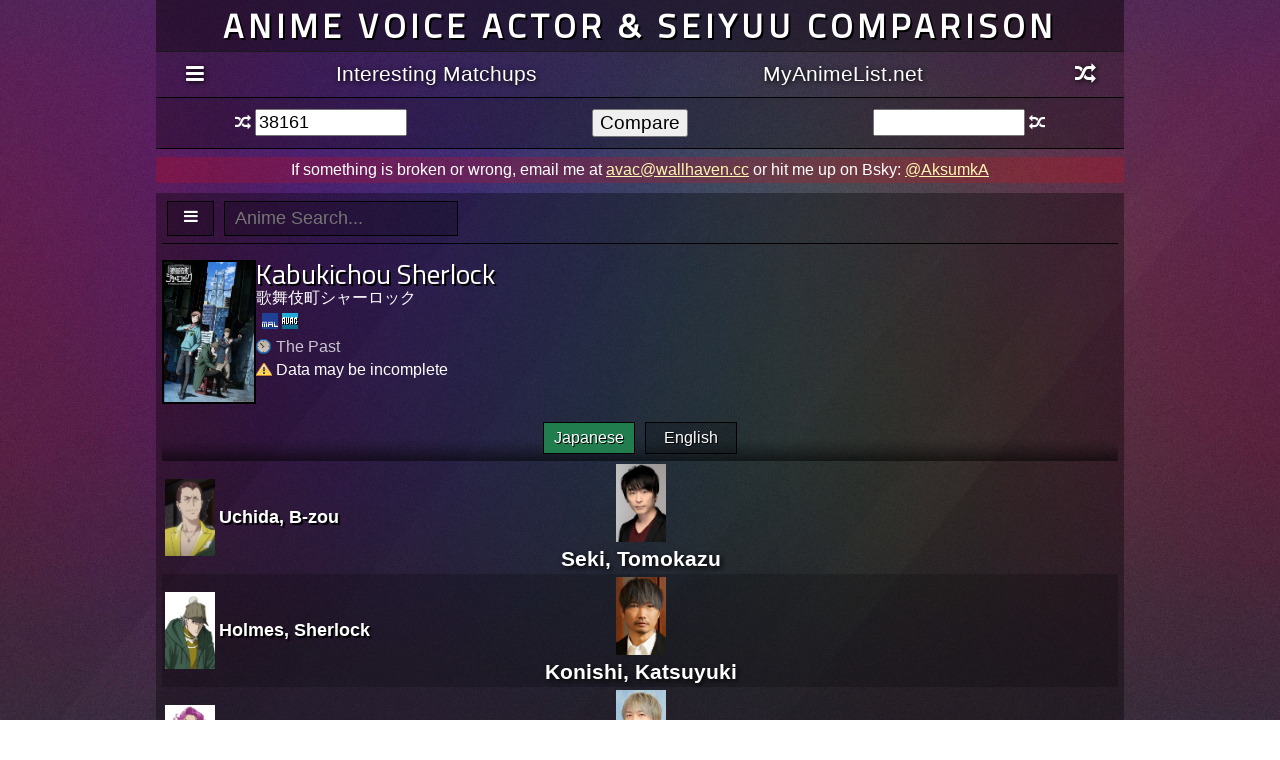

--- FILE ---
content_type: text/html; charset=UTF-8
request_url: https://avac.moe/anime.php?id=38161
body_size: 23087
content:

<!DOCTYPE html>
<html lang="en">
<head>
<meta charset="utf-8">
<title>Kabukichou Sherlock Anime Voice Actors / Seiyuu - AVAC.moe</title>

<link href="/main_nue.css" rel="stylesheet" type="text/css" />

<link type="text/css" href="css/ui-lightness/jquery-ui-1.8.21.custom.css" rel="stylesheet" />
<link rel="stylesheet" href="https://maxcdn.bootstrapcdn.com/font-awesome/4.4.0/css/font-awesome.min.css">

<meta name="viewport" content="width=device-width, initial-scale=1">

<meta name="twitter:card" content="summary_large_image" />
<meta name="twitter:site" content="@aksumka" />
<meta name="twitter:title" content="AVAC.moe - Anime voice actor and seiyuu comparison" />
<meta name="twitter:description" content="Check out which anime shares the same voice cast!" />
<meta name="twitter:image" content="https://avac.moe/img/twitter-card.jpg" />

</head>
<body>

<script type="text/javascript">
  var _paq = _paq || [];
  /* tracker methods like "setCustomDimension" should be called before "trackPageView" */
  _paq.push(['trackPageView']);
  _paq.push(['enableLinkTracking']);
  (function() {
    var u="//matomo.whvn.cc/";
    _paq.push(['setTrackerUrl', u+'piwik.php']);
    _paq.push(['setSiteId', '2']);
    var d=document, g=d.createElement('script'), s=d.getElementsByTagName('script')[0];
    g.type='text/javascript'; g.async=true; g.defer=true; g.src=u+'piwik.js'; s.parentNode.insertBefore(g,s);
  })();
</script>

<div id="contain">
<div id="header">


<h1><a href="/index.php" class="siteTitle">Anime voice actor & seiyuu comparison</a></h1>
<nav>
	<a href="/anime.php" class="headerLink" title="Full Listing"><i class="fa fa-bars"></i></a>
	<a href="/index.php?p=interesting" class="headerLink">Interesting Matchups</a>
	<a href="http://myanimelist.net" class="headerLink" target="_blank">MyAnimeList.net</a>
	<a href="/index.php?id1=&id2=" class="headerLinkRandom" title="Randomizer: Picks two titles at random"><i class="fa fa-random"></i></a>
</nav>
</div>
<noscript>
<div class="errored">This site kinda works a lot better with JavaScript enabled. I swear it won't hurt you here!</div>
</noscript>


<form method="get" action="index.php" name="animeTitleInputs" id="titleSelectorForm">
	<div class="titleSelectInput">
		<a href="index.php?id1=&id2=" class="animeTitleRandom"><i class="fa fa-random"></i></a>
		<input type="text" name="id1" id="id1" class="animeTitle" value="38161" tabindex="10" onFocus="javascript:this.select()"/>
	</div>

	<div style="padding: .4rem 0;">
		<input type="submit" value="Compare" tabindex="30" />
	</div>
			
	<div class="titleSelectInput">
		<input type="text" name="id2" id="id2" class="animeTitle" value="" tabindex="20" onFocus="javascript:this.select()"/>
		<div style="transform:rotate(180deg); display: inline;" ><a href="index.php?id1=38161&id2=" class="animeTitleRandom"><i class="fa fa-random fa-rotate-180"></i></a></div>
	</div>
</form>

<div class="errored">
	If something is broken or wrong, email me at <a href="mailto:avac@wallhaven.cc">avac@wallhaven.cc</a> or hit me up on Bsky: <a href="https://bsky.app/profile/aksumka.bsky.social">@AksumkA</a>
</div>

		<div id="selectedTitles">

		<div class="bigListSort">
		<a href="anime.php" class="bigListSortItem" title="To Anime Listing" style="float: left; min-width: 25px;">
			<i class="fa fa-bars"></i>
		</a>
		<form method="get" action="anime.php" style="float: left;">
			<input type="text" name="id" id="id" class="bigListSortItem seiyuuSearchText" placeholder="Anime Search..."/>
		</form>

		<div class="clearfix"></div>
		</div>

		<div class="selectedAnimeMain">
			<div class="animeInfoLeft">
				<img src="img/anime/small/38161.jpg" width="90px" height="140px" title="Case File nº221: Kabukicho" alt="Case File nº221: Kabukicho" style="float: left; border: 2px solid black; "/>
				<h3 class="animeTitleEng">Kabukichou Sherlock</h3>
				<h5 class="animeTitleJap">歌舞伎町シャーロック </h5><br/>
				<div class="linkList">
				
		<a href="http://myanimelist.net/anime/38161" class="malLink" title="MyAnimeList: Kabukichou Sherlock" target="_blank"></a><a href="anime.php?id=38161" class="avacLink" title="AVAC: Kabukichou Sherlock"></a>
				</div><br/>
				<div class="lastUpdateTime"><p title="Saturday 22nd of February 2020 10:55:13 PM EST">The Past</p></div><br/>
				<div class="incompleteNotice">Data may be incomplete</div><br/>
			</div>
		</div>
	<div class="langSelect"><a href="anime.php?id=38161&amp;lang=1" class="langLink selectedLang">Japanese</a><a href="anime.php?id=38161&amp;lang=2" class="langLink">English</a>
	</div>
		<table border="0" width="100%" cellpadding="0" cellspacing="0" class="matchesTable">
			<tr >
				<td style="text-align: left; width:316px;"><p class="characterLink" style="background: url(img/char/175066.jpg) center left no-repeat; background-size: 50px"><a href="http://myanimelist.net/character/175066">Uchida, B-zou</a></p></td><td width="316px"><a class="personLink" href="seiyuu.php?id=1"><img src="img/people/1.jpg" alt="1"  width="50" height="78" /><br/>Seki, Tomokazu</a></td><td style="text-align: right;" width="316px"></td>
			</tr>
			<tr class="listAlt">
				<td style="text-align: left; width:316px;"><p class="characterLink" style="background: url(img/char/166625.jpg) center left no-repeat; background-size: 50px"><a href="http://myanimelist.net/character/166625">Holmes, Sherlock</a></p></td><td width="316px"><a class="personLink" href="seiyuu.php?id=20"><img src="img/people/20.jpg" alt="20"  width="50" height="78" /><br/>Konishi, Katsuyuki</a></td><td style="text-align: right;" width="316px"></td>
			</tr>
			<tr >
				<td style="text-align: left; width:316px;"><p class="characterLink" style="background: url(img/char/167539.jpg) center left no-repeat; background-size: 50px"><a href="http://myanimelist.net/character/167539">Mrs. Hudson</a></p></td><td width="316px"><a class="personLink" href="seiyuu.php?id=95"><img src="img/people/95.jpg" alt="95"  width="50" height="78" /><br/>Suwabe, Junichi</a></td><td style="text-align: right;" width="316px"></td>
			</tr>
			<tr class="listAlt">
				<td style="text-align: left; width:316px;"><p class="characterLink" style="background: url(img/char/174472.jpg) center left no-repeat; background-size: 50px"><a href="http://myanimelist.net/character/174472">Lestrade, Gregory</a></p></td><td width="316px"><a class="personLink" href="seiyuu.php?id=440"><img src="img/people/440.jpg" alt="440"  width="50" height="78" /><br/>Kishio, Daisuke</a></td><td style="text-align: right;" width="316px"></td>
			</tr>
			<tr >
				<td style="text-align: left; width:316px;"><p class="characterLink" style="background: url(img/char/166626.jpg) center left no-repeat; background-size: 50px"><a href="http://myanimelist.net/character/166626">H. Watson, John</a></p></td><td width="316px"><a class="personLink" href="seiyuu.php?id=513"><img src="img/people/513.jpg" alt="513"  width="50" height="78" /><br/>Nakamura, Yuuichi</a></td><td style="text-align: right;" width="316px"></td>
			</tr>
			<tr class="listAlt">
				<td style="text-align: left; width:316px;"><p class="characterLink" style="background: url(img/char/167537.jpg) center left no-repeat; background-size: 50px"><a href="http://myanimelist.net/character/167537"> Belmont, Michel</a></p></td><td width="316px"><a class="personLink" href="seiyuu.php?id=1538"><img src="img/people/1538.jpg" alt="1538"  width="50" height="78" /><br/>Aoyama, Yutaka</a></td><td style="text-align: right;" width="316px"></td>
			</tr>
			<tr >
				<td style="text-align: left; width:316px;"><p class="characterLink" style="background: url(img/char/174762.jpg) center left no-repeat; background-size: 50px"><a href="http://myanimelist.net/character/174762">Hachirou, Kita</a></p></td><td width="316px"><a class="personLink" href="seiyuu.php?id=9816"><img src="img/people/9816.jpg" alt="9816"  width="50" height="78" /><br/>Kanemitsu, Nobuaki</a></td><td style="text-align: right;" width="316px"></td>
			</tr>
			<tr class="listAlt">
				<td style="text-align: left; width:316px;"><p class="characterLink" style="background: url(img/char/174478.jpg) center left no-repeat; background-size: 50px"><a href="http://myanimelist.net/character/174478">Yoshio</a></p></td><td width="316px"><a class="personLink" href="seiyuu.php?id=10013"><img src="img/people/10013.jpg" alt="10013"  width="50" height="78" /><br/>Tamura, Mutsumi</a></td><td style="text-align: right;" width="316px"></td>
			</tr>
			<tr >
				<td style="text-align: left; width:316px;"><p class="characterLink" style="background: url(img/char/175064.jpg) center left no-repeat; background-size: 50px"><a href="http://myanimelist.net/character/175064">Tanaka, Kosumosu</a></p></td><td width="316px"><a class="personLink" href="seiyuu.php?id=10166"><img src="img/people/10166.jpg" alt="10166"  width="50" height="78" /><br/>Tokumoto, Eiichirou</a></td><td style="text-align: right;" width="316px"></td>
			</tr>
			<tr class="listAlt">
				<td style="text-align: left; width:316px;"><p class="characterLink" style="background: url(img/char/174760.jpg) center left no-repeat; background-size: 50px"><a href="http://myanimelist.net/character/174760">Takamine, Fujiko</a></p></td><td width="316px"><a class="personLink" href="seiyuu.php?id=10929"><img src="img/people/10929.jpg" alt="10929"  width="50" height="78" /><br/>Lynn</a></td><td style="text-align: right;" width="316px"></td>
			</tr>
			<tr >
				<td style="text-align: left; width:316px;"><p class="characterLink" style="background: url(img/char/167535.jpg) center left no-repeat; background-size: 50px"><a href="http://myanimelist.net/character/167535">Morstan, Mary</a></p></td><td width="316px"><a class="personLink" href="seiyuu.php?id=11184"><img src="img/people/11184.jpg" alt="11184"  width="50" height="78" /><br/>Touyama, Nao</a></td><td style="text-align: right;" width="316px"></td>
			</tr>
			<tr class="listAlt">
				<td style="text-align: left; width:316px;"><p class="characterLink" style="background: url(img/char/174476.jpg) center left no-repeat; background-size: 50px"><a href="http://myanimelist.net/character/174476">Masaya</a></p></td><td width="316px"><a class="personLink" href="seiyuu.php?id=12480"><img src="img/people/12480.jpg" alt="12480"  width="50" height="78" /><br/>Kimura, Subaru</a></td><td style="text-align: right;" width="316px"></td>
			</tr>
			<tr >
				<td style="text-align: left; width:316px;"><p class="characterLink" style="background: url(img/char/175065.jpg) center left no-repeat; background-size: 50px"><a href="http://myanimelist.net/character/175065">Tanaka, Hiroko</a></p></td><td width="316px"><a class="personLink" href="seiyuu.php?id=12588"><img src="img/people/12588.jpg" alt="12588"  width="50" height="78" /><br/>Miyake, Marie</a></td><td style="text-align: right;" width="316px"></td>
			</tr>
			<tr class="listAlt">
				<td style="text-align: left; width:316px;"><p class="characterLink" style="background: url(img/char/167536.jpg) center left no-repeat; background-size: 50px"><a href="http://myanimelist.net/character/167536">Morstan, Lucy</a></p></td><td width="316px"><a class="personLink" href="seiyuu.php?id=13507"><img src="img/people/13507.jpg" alt="13507"  width="50" height="78" /><br/>Higashiuchi, Mariko</a></td><td style="text-align: right;" width="316px"></td>
			</tr>
			<tr >
				<td style="text-align: left; width:316px;"><p class="characterLink" style="background: url(img/char/174423.jpg) center left no-repeat; background-size: 50px"><a href="http://myanimelist.net/character/174423">Hokari, Maki</a></p></td><td width="316px"><a class="personLink" href="seiyuu.php?id=15919"><img src="img/people/15919.jpg" alt="15919"  width="50" height="78" /><br/>Murase, Ayumu</a></td><td style="text-align: right;" width="316px"></td>
			</tr>
			<tr class="listAlt">
				<td style="text-align: left; width:316px;"><p class="characterLink" style="background: url(img/char/174757.jpg) center left no-repeat; background-size: 50px"><a href="http://myanimelist.net/character/174757">Yuuya</a></p></td><td width="316px"><a class="personLink" href="seiyuu.php?id=17629"><img src="img/people/17629.jpg" alt="17629"  width="50" height="78" /><br/>Shiraishi, Haruka</a></td><td style="text-align: right;" width="316px"></td>
			</tr>
			<tr >
				<td style="text-align: left; width:316px;"><p class="characterLink" style="background: url(img/char/167534.jpg) center left no-repeat; background-size: 50px"><a href="http://myanimelist.net/character/167534">Kyougoku, Fuyuto</a></p></td><td width="316px"><a class="personLink" href="seiyuu.php?id=18227"><img src="img/people/18227.jpg" alt="18227"  width="50" height="78" /><br/>Saito, Soma</a></td><td style="text-align: right;" width="316px"></td>
			</tr>
			<tr class="listAlt">
				<td style="text-align: left; width:316px;"><p class="characterLink" style="background: url(img/char/175405.jpg) center left no-repeat; background-size: 50px"><a href="http://myanimelist.net/character/175405">Kiji</a></p></td><td width="316px"><a class="personLink" href="seiyuu.php?id=19946"><img src="img/people/19946.jpg" alt="19946"  width="50" height="78" /><br/>Okawa, Genki</a></td><td style="text-align: right;" width="316px"></td>
			</tr>
			<tr >
				<td style="text-align: left; width:316px;"><p class="characterLink" style="background: url(img/char/175404.jpg) center left no-repeat; background-size: 50px"><a href="http://myanimelist.net/character/175404">Momotarou</a></p></td><td width="316px"><a class="personLink" href="seiyuu.php?id=21817"><img src="img/people/21817.jpg" alt="21817"  width="50" height="78" /><br/>Gero</a></td><td style="text-align: right;" width="316px"></td>
			</tr>
			<tr class="listAlt">
				<td style="text-align: left; width:316px;"><p class="characterLink" style="background: url(img/char/167533.jpg) center left no-repeat; background-size: 50px"><a href="http://myanimelist.net/character/167533">Moriarty, James</a></p></td><td width="316px"><a class="personLink" href="seiyuu.php?id=21955"><img src="img/people/21955.jpg" alt="21955"  width="50" height="78" /><br/>Taichi, You</a></td><td style="text-align: right;" width="316px"></td>
			</tr>
			<tr >
				<td style="text-align: left; width:316px;"><p class="characterLink" style="background: url(img/char/174422.jpg) center left no-repeat; background-size: 50px"><a href="http://myanimelist.net/character/174422">Chinkill, Masumi</a></p></td><td width="316px"><a class="personLink" href="seiyuu.php?id=22195"><img src="img/people/22195.jpg" alt="22195"  width="50" height="78" /><br/>Horii, Chado</a></td><td style="text-align: right;" width="316px"></td>
			</tr>
			<tr class="listAlt">
				<td style="text-align: left; width:316px;"><p class="characterLink" style="background: url(img/char/167533.jpg) center left no-repeat; background-size: 50px"><a href="http://myanimelist.net/character/167533">Moriarty, James</a></p></td><td width="316px"><a class="personLink" href="seiyuu.php?id=23249"><img src="img/people/23249.jpg" alt="23249"  width="50" height="78" /><br/>Yamashita, Seiichirou</a></td><td style="text-align: right;" width="316px"></td>
			</tr>
			<tr >
				<td style="text-align: left; width:316px;"><p class="characterLink" style="background: url(img/char/174761.jpg) center left no-repeat; background-size: 50px"><a href="http://myanimelist.net/character/174761">Saori</a></p></td><td width="316px"><a class="personLink" href="seiyuu.php?id=27389"><img src="img/people/27389.jpg" alt="27389"  width="50" height="78" /><br/>Date, Arisa</a></td><td style="text-align: right;" width="316px"></td>
			</tr>
			<tr class="listAlt">
				<td style="text-align: left; width:316px;"><p class="characterLink" style="background: url(img/char/175063.jpg) center left no-repeat; background-size: 50px"><a href="http://myanimelist.net/character/175063">Tanaka, Pu</a></p></td><td width="316px"><a class="personLink" href="seiyuu.php?id=29347"><img src="img/people/29347.jpg" alt="29347"  width="50" height="78" /><br/>Tezuka, Hiromichi</a></td><td style="text-align: right;" width="316px"></td>
			</tr>
			<tr >
				<td style="text-align: left; width:316px;"><p class="characterLink" style="background: url(img/char/175062.jpg) center left no-repeat; background-size: 50px"><a href="http://myanimelist.net/character/175062">Raichi</a></p></td><td width="316px"><a class="personLink" href="seiyuu.php?id=33019"><img src="img/people/33019.jpg" alt="33019"  width="50" height="78" /><br/>Wakai, Yuki</a></td><td style="text-align: right;" width="316px"></td>
			</tr>
			<tr class="listAlt">
				<td style="text-align: left; width:316px;"><p class="characterLink" style="background: url(img/char/174763.jpg) center left no-repeat; background-size: 50px"><a href="http://myanimelist.net/character/174763">Kobura</a></p></td><td width="316px"><a class="personLink" href="seiyuu.php?id=35173"><img src="img/people/35173.jpg" alt="35173"  width="50" height="78" /><br/>Endou, Hiroyuki</a></td><td style="text-align: right;" width="316px"></td>
			</tr>
			<tr >
				<td style="text-align: left; width:316px;"><p class="characterLink" style="background: url(img/char/174756.jpg) center left no-repeat; background-size: 50px"><a href="http://myanimelist.net/character/174756">Renko</a></p></td><td width="316px"><a class="personLink" href="seiyuu.php?id=38659"><img src="img/people/38659.jpg" alt="38659"  width="50" height="78" /><br/>Hondo, Kaede</a></td><td style="text-align: right;" width="316px"></td>
			</tr>
			<tr class="listAlt">
				<td style="text-align: left; width:316px;"><p class="characterLink" style="background: url(img/char/174758.jpg) center left no-repeat; background-size: 50px"><a href="http://myanimelist.net/character/174758">Saburou</a></p></td><td width="316px"><a class="personLink" href="seiyuu.php?id=39114"><img src="img/people/39114.jpg" alt="39114"  width="50" height="78" /><br/>Mugiho, Anna</a></td><td style="text-align: right;" width="316px"></td>
			</tr>
			<tr >
				<td style="text-align: left; width:316px;"><p class="characterLink" style="background: url(img/char/174474.jpg) center left no-repeat; background-size: 50px"><a href="http://myanimelist.net/character/174474">Mattsun</a></p></td><td width="316px"><a class="personLink" href="seiyuu.php?id=41623"><img src="img/people/41623.jpg" alt="41623"  width="50" height="78" /><br/>Takahashi, Wataru</a></td><td style="text-align: right;" width="316px"></td>
			</tr>
			<tr class="listAlt">
				<td style="text-align: left; width:316px;"><p class="characterLink" style="background: url(img/char/175406.jpg) center left no-repeat; background-size: 50px"><a href="http://myanimelist.net/character/175406">Inu</a></p></td><td width="316px"><a class="personLink" href="seiyuu.php?id=42425"><img src="img/people/42425.jpg" alt="42425"  width="50" height="78" /><br/>Wakabayashi, Yuu</a></td><td style="text-align: right;" width="316px"></td>
			</tr>
			<tr >
				<td style="text-align: left; width:316px;"><p class="characterLink" style="background: url(img/char/174759.jpg) center left no-repeat; background-size: 50px"><a href="http://myanimelist.net/character/174759">Juri</a></p></td><td width="316px"><a class="personLink" href="seiyuu.php?id=46249"><img src="img/people/46249.jpg" alt="46249"  width="50" height="78" /><br/>Kusunoki, Tomori</a></td><td style="text-align: right;" width="316px"></td>
			</tr>
			<tr class="listAlt">
				<td style="text-align: left; width:316px;"><p class="characterLink" style="background: url(img/char/174421.jpg) center left no-repeat; background-size: 50px"><a href="http://myanimelist.net/character/174421">Oldoini, Diana</a></p><p class="characterLink" style="background: url(img/char/175407.jpg) center left no-repeat; background-size: 50px"><a href="http://myanimelist.net/character/175407">Saru</a></p></td><td width="316px"><a class="personLink" href="seiyuu.php?id=47625"><img src="img/people/47625.jpg" alt="47625"  width="50" height="78" /><br/>Komada, Wataru</a></td><td style="text-align: right;" width="316px"></td>
			</tr>
			<tr >
				<td style="text-align: left; width:316px;"><p class="characterLink" style="background: url(img/char/167538.jpg) center left no-repeat; background-size: 50px"><a href="http://myanimelist.net/character/167538">Kobayashi, Toratarou</a></p></td><td width="316px"><a class="personLink" href="seiyuu.php?id=48896"><img src="img/people/48896.jpg" alt="48896"  width="50" height="78" /><br/>Tachibana, Tatsumaru</a></td><td style="text-align: right;" width="316px"></td>
			</tr>
		</table>
		</div>
		

<div id="footer">
	<div class="footerSection">
	<h4 class="footTitle">Stick around</h4>
	<p><a href="index.php">Home & Help</a></p>
	<p><a href="index.php?p=problem">Something's wrong!</a></p>
	<p><a href="index.php?p=interesting">Interesting matches</a></p>
	<p><a href="index.php?p=new">Anything new?</a></p>
	</div>
	<div class="footerSection">
	<h4 class="footTitle">Go somewhere else</h4>
	<p><a href="http://www.reddit.com/r/anime">r/anime</a></p>
	<p><a href="http://myanimelist.net">MyAnimeList</a></p>
	</div>
	<div class="footerSection" style="text-align: center; padding: 0 0 0 0;">
	<h4 class="footTitle">Me</h4>		
	<p><a href="http://aksumka.com" >AksumkA.com</a></p>
	<p><a href="http://myanimelist.net/animelist/aksumka&sclick=1">AK's MAL</a></p>
	<p><a href="http://wallhaven.cc/">wallhaven.cc</a></p>
	</div>
	<div class="footerSection">
	<h4 class="footTitle" style="width: 187px;">separated at birth</h4>
	<p><a href="https://jikan.moe/">Jikan.moe</a></p>
	<p><a href="http://anichart.net/">AniChart</a></p>
	<p><a href="http://mal.oko.im/" >MALgraph</a></p>
	<p><a href="http://www.animerecs.com/" >AnimeRecs</a></p>
	</div>
	<div class="footerSectionLast">
	<h4 class="footTitle">lets be friends</h4>
	<p>I'll add your (related) site down here if you <a href="index.php?p=problem">ask</a>. Let's be friends</p>
	</div>
	
	<div class="clearfix"></div>
</div>
</div>
<script type="text/javascript" src="js/jquery-1.7.2.min.js"></script>
<script type="text/javascript" src="js/jquery-ui-1.8.21.custom.min.js"></script>
<script type="text/javascript">
	$(function(){
			$("input#id1").autocomplete({
			source: "tagSearch.php",
			minLength: 2,
			delay: 300
		});
		$("input#id2").autocomplete({
			source: "tagSearch.php",
			minLength: 2,
			delay: 300
		});
	});
</script>

<script type="text/javascript">
	$(function(){
		$("input#id").autocomplete({
			source: "tagSearch.php",
			minLength: 2,
			delay: 300,
			select: function(event, ui) {
				//assign value back to the form element
				if(ui.item){
					$(event.target).val(ui.item.value);
				}
				//submit the form - thanks guy on stackoverflow
				$(event.target.form).submit();
			}
		});
	});
</script>
</body>
</html>


--- FILE ---
content_type: text/css
request_url: https://avac.moe/main_nue.css
body_size: 13538
content:
/* Import some nice looking web fonts */
@import url(https://fonts.googleapis.com/css?family=Titillium+Web);

body {
	text-align: center;
	margin: 0; padding: 0;
	font-family: Tahoma, Arial, sans-serif;
	background: url(img/layout/main_bg_color_7.jpg) no-repeat top center fixed; 
	-webkit-background-size: cover;
	-moz-background-size: cover;
	-o-background-size: cover;
	background-size: cover;
	color: #FFF;
}
/* a few resets */
h1, h2, h3, h4, h5, p {
	margin: 0; padding: 0;
}

h1 {
	font-size: 1rem;
}
a img {
	border: none;
}

a {
	color: #fff5b1;
}

#bodyGeneric a, #footer a {
	text-shadow: 1px 1px 0px #000;
}

nav {
	display: grid;
	grid-template-columns: 8% repeat(2, 1fr) 8%;
	justify-items: stretch;
	align-items: center;
	/*grid-template-columns: repeat(6, 1fr);*/
}

#contain {
	margin: auto;
	max-width: 968px;
}

#header {
	background: rgba(0, 0, 0, 0.1);
	overflow: auto;
}

.siteTitle {
	padding: 0; margin: 0;
	color: white;
	font-family: 'Titillium Web', sans-serif;
	font-weight: 600;
	font-size: 2.1em;
	letter-spacing: 5px;
	background: rgba(0,0,0,0.4);
	display: inline;
	text-shadow: 2px 2px 0px black;
	text-transform: uppercase;
	display: block;
	text-decoration: none;
	border-bottom: 1px solid #191919;
	transition: border 900ms;
}

.siteTitle:hover {
	animation: wowowowstupid 12s linear 0s infinite alternate;
	-webkit-animation: wowowowstupid 12s linear 0s infinite alternate;
}

/* oh god this shit in the wrong hands will be flamingtext.com all over again mark my words */
@keyframes wowowowstupid
{
0%   {border-color:black;}
20%  {border-color:purple;}
40%  {border-color:blue;}
60%  {border-color:cyan;}
80% { border-color:green;}
100% {border-color:yellow; }
}

@-webkit-keyframes wowowowstupid
{
0%   {border-color:black;}
20%  {border-color:purple;}
40%  {border-color:blue;}
60%  {border-color:cyan;}
80% { border-color:green;}
100% {border-color:yellow; }
}


/* Mobile shit */
@media screen 
  and (max-width: 920px) {
  	.animeTitleEng { font-size: 1.5rem !important; }
  	.headerLink { font-size: 1.1rem !important; }
  	.headerLinkRandom { font-size: 1.1rem !important; }
  }

@media screen 
  and (max-width: 850px) {
  	.siteTitle { font-size: 1rem; }

}

@media screen 
  and (max-width: 460px) {
  	.animeTitleEng { font-size: 1.5rem !important; }
#titleSelectorForm { grid-template-columns: none !important; }

  }


input[type=submit] {
	font-size: 1.2rem;
}

.headerLink {
	background:  rgba(0, 0, 0, 0.1);
	padding: .5em .3em;
	font-size: 1.3em;
	color: #FFF;
	text-decoration: none;
	border-bottom: 1px solid #000;
	text-shadow: 1px 1px 5px black;
	transition:  all 400ms;
	white-space: nowrap;
	overflow: hidden;
}

.headerLink:hover {
	background: rgba(0, 0, 0, 0.2);
	box-shadow: inset 0 0 5px 3px rgba(0, 0, 0, 0.4);
}

.headerLinkRandom {
	display: inline-block;
	background:  rgba(0, 0, 0, 0.1);
	font-size: 1.3em;
	color: #FFF;
	text-decoration: none;
	padding: .5em .3em;
	border-bottom: 1px solid #000;
	text-shadow: 1px 1px 5px black;
}

.headerLinkRandom:hover {
	background: rgba(0, 0, 0, 0.2);
	box-shadow: inset 0 0 5px 3px rgba(0, 0, 0, 0.25);
	animation: wowowow 2s linear 0s infinite alternate;
	-webkit-animation: wowowow 2s linear 0s infinite alternate;
}

@keyframes wowowow
{
0%   {color:red;}
20%  {color:purple;}
40%  {color:blue;}
60%  {color:cyan;}
80% { color:green;}
100% {color:yellow; }
}

@-webkit-keyframes wowowow 
{
0%   {color:red;}
20%  {color:purple;}
40%  {color:blue;}
60%  {color:cyan;}
80% { color:green;}
100% {color:yellow; }
}

.mergeLink {
	background: url(img/layout/arrow_join.png) no-repeat center left;
	padding: 0 0 0 16px;
}

#bodyGeneric {
	box-shadow: 0 0 5px #000; 
	background: rgba(0, 0, 0, 0.35);
	padding: 6px;
	margin: 10px auto 10px auto;
}

.pageTitle {
	text-transform: uppercase;
	opacity: 0.7;
	font-size: 2.3em;
	text-align: right;
	text-shadow: 1px 1px 0px #000;
}

.largerBody {
	font-size: 1.2em;
	text-align: left;
	text-indent: 20px;
	padding: 0 0 5px 0;
}

.subtitle {
	font-size: 0.8em;
	font-style: italic;
}

#titleSelectorForm {
	display: grid;
	grid-template-columns: 1fr 1fr 1fr;
	justify-items: center;
	align-items: center;
	background: rgba(0, 0, 0, 0.3);
	padding: .3rem;
	margin: 0 0 .5rem 0;
	border-bottom: 1px solid #000;
	overflow: hidden;
}

.indexLinks {
	color: #DDD;
	text-decoration: none;
}

.indexLinks:hover {
	color: #EEE;
	text-decoration: underline;
}

.animeTitle {
	max-width: 60%;
	font-size: 1.1em;
}

.animeTitleRandom {
	color: #FFF;
	text-decoration: none;
}

#selectedTitles {
	background: rgba(0, 0, 0, 0.35);
	padding: 6px;
	margin: 10px auto 10px auto;
}

.langLink {
	display: inline-block;
	min-width: 70px;
	background: rgba(0,0,0,0.2);
	padding: 6px 10px;
	margin: 2px 5px;
	border: 1px solid #000;
	text-decoration: none;
	color: #FFF;
	transition:  all 400ms;
	text-shadow: 1px 1px 0px #000;
}

.langLink:hover {
	border: 1px solid rgba(255, 255, 255, 0.3);
	box-shadow: inset 0 0 5px 3px rgba(0, 0, 0, 0.3);
}

.selectedLang {
	background: #217C4E;
}

#resultsMatched {
	padding: 5px;
	margin: 0px auto 10px auto;
	overflow: auto;
}

#resultsNotMatched {
	background: rgba(0, 0, 0, 0.3);
	padding: 6px;
	margin: 20px auto 10px auto;
}

.titleSelectInput {

}

.selectedAnimeLeft {
	text-align: left;
	padding: 3px;
}


.aniImg {
	display: block;
	border: 2px solid #000;
}

.animeImgBG {

}

.animeLeftImg {
	float: left;
}

.animeInfoLeft {
	text-align: left;
}


.selectedAnimeRight {
	text-align: right;
}

.selectedAnimeMain {
	display: grid;
	grid-template-columns: 100%;
	margin: 1rem 0;
}

.selectedAnimeMain-dual {
	display: grid;
	grid-template-columns: 50% 50%;
	margin: 1rem 0;
}

.animeRightImg {
	float: right;
}

.animeInfoRight {
	text-align: right;
}

.animeTitleEng {
	font-family: 'Titillium Web', sans-serif;
	font-weight: 400;
	font-size: 1.75em;
	display: block;
	text-shadow: 2px 2px 0px black;
	line-height: 28px;
}

.animeTitleJap {
	font-weight: 400;
	font-size: 1em;
	display: inline;
}

.linkList {
	padding: 4px;
	display: inline-block;
	height:16px;
}

.linkList a {
	display: inline-block;
	width:16px;
	height: 16px;
	margin: 0 2px;
}

.annLink {
	background: url(img/layout/ann.gif) no-repeat center center;
}

.anidbLink {
	background: url(img/layout/anidb.gif) no-repeat center center;
}

.apLink {
	background: url(img/layout/ap.gif) no-repeat center center;
}

.humLink {
	background: url(img/layout/humming.gif) no-repeat center center;
}

.malLink {
	background: url(img/layout/mal.gif) no-repeat center center;
}

.anilistLink {
	background: url(img/layout/anilist.gif) no-repeat center center;
}

.avacLink {
	background: url(img/layout/avac.gif) no-repeat center center;
}

.incompleteNotice {
	background: url(img/layout/notice.png) no-repeat center left;
	margin: 5px 0 0 0;
	padding: 0 0 0 20px;
	display: inline-block;
	color: white;
	text-decoration: none;
}

.lastUpdateTime {
	background: url(img/layout/time.png) no-repeat center left;
	margin: 5px 0 0 0;
	padding: 0 0 0 20px;
	display: inline-block;
	color: white;
	opacity: .75;
}

.langSelect {
	background: url(img/layout/lang_bg.png) repeat;
	padding: 0 0 5px 0;
}	

.characterLink a {
	color: white;
	font-weight: 600;
	font-size: 1.1em;
	display: inline-block;
	margin: 40px 0 40px 54px;
	text-decoration: none;
	text-shadow: 2px 2px 1px #000;
	
}

.characterLink a:hover {
	text-decoration: underline;
}

.characterLinkR a {
	margin: 40px 54px 40px 0;
}

.personLink {
	color: white;
	font-weight: 600;
	font-size: 1.3em;
	text-decoration: none;
	text-shadow: 2px 2px 5px #000;
}
.personLink:hover {
	text-decoration: underline;
}

.matchesTable {
	/*background: url(img/layout/match_bg.png) repeat-y center;*/
}

.matchesTable td {
	/*background: url(img/layout/item_bg.png) repeat-x bottom;*/
	padding: 3px;

}

.changelog {
	text-align: left;
}

.changelog p {
	margin: 3px auto;
}

/* Big Lists */
.bigListSort {
	border-bottom: 1px solid black;
	padding: 0 0 5px 0;
	margin: 0 0 5px 0;
	}

.bigListSortItem {
	display: inline-block;
	background: rgba(0,0,0,0.2);
	padding: 6px 10px;
	margin: 2px 5px;
	border: 1px solid #000;
	text-decoration: none;
	color: #FFF;
	transition:  all 400ms;
	z-index: 10;
	min-height: 21px;
}

.bigListSortItemSm {
	min-width: 30px;
	min-height: 21px;
	float: right;
}

.bigListSortItemLg {
	min-width: 100px;
}

.bigListSortItemResult {
	display: inline-block;
	padding: auto;
	text-decoration: none;
	color: #e6e6e6;
	min-height: 21px;
	font-size: .9em;
	font-style: italic;
	width: 280px;
	opacity: .4;
	height: 35px;
	overflow: hidden;
}

.bigListSortItemInactive {
	color: gray;
	background: rgba(0,0,0,0.1);
	border: 1px solid #202020;
}

.bigListSortItem:hover {
	border: 1px solid rgba(255, 255, 255, 0.3);
	box-shadow: inset 0 0 5px 3px rgba(0, 0, 0, 0.3);
}

.bigListSortItemActive {
	box-shadow: inset 0 0 5px 3px rgba(0, 0, 0, 0.55);
	background: rgba(0,0,0,0.3);
}

.bigListItem {
	margin: 2px;
	padding: 3px;
	text-align: left;
	overflow: auto;
	border-bottom: 2px solid #000;
}

.bigListItem a {
	text-decoration: none;
}

.bigListImg {
	float: left;
}

.listAlt {
	background: rgba(0,0,0,0.2);
}

.bigListImgDate {
	float: right;
}

.pageLink {
	text-decoration: none;
	margin: 0 2px;
}

.pageLinkActive {
	font-weight: bold;
	font-size: 1.3em;
}

/* seiyuu pages */
.seiyuuSearchText {
	background: rgba(0,0,0,0.2);
	border: 1px solid #000;
	color: #FFF;
	font-size: 1.1em;
	margin: 2px 5px;
}

.seiyuuMainCenter {
	width: 239px;
	height: 360px;
	display: block;
	float: left;
	box-shadow: inset 0 0 8px 8px rgba(0, 0, 0, 1);
}

.seiyuuMainCenter a {
	color: #FFF;
	text-decoration: none;
}

.seiyuuMainCenterList {
	width: 239px;
	height: 360px;
	box-shadow: inset 0 0 10px 10px rgba(0, 0, 0, 1);
	margin: auto;
}

.seiyuuMainCenterList a {
	color: #FFF;
	text-decoration: none;
}
.seiyuuMainCenterName {
	background: rgba(0, 0, 0, .5);
	font-family: 'Titillium Web', sans-serif;
	font-weight: 400;
	font-size: 2em;
	display: block;
	text-shadow: 2px 2px 0px black;
	line-height: 36px;
	margin: 240px 0 0 0;
	color: #FFF;
}

.seiyuuMainCenterNameList {
	background: rgba(0, 0, 0, .5);
	font-family: 'Titillium Web', sans-serif;
	font-weight: 400;
	font-size: 2em;
	display: block;
	text-shadow: 2px 2px 0px black;
	line-height: 36px;
	position: relative;
	top: 240px;
	
}

.seiyuuListItem {
	overflow: auto;
	min-height: 105px;
	padding: 0 10px 0 10px;

}

.seiyuuListItemCharImg {
	width: 119.5px;
	height: 180px;
}

.seiyuuCharMain {
	width: 119.5px;
	height: 180px;
	float: left;
	display: inline;
	overflow: hidden;
	box-shadow: inset 0 0 6px 6px rgba(0, 0, 0, 1);
}

.seiyuuCharLink {
	width: 100%;
	height: 170px;
	display: inline-block;
	opacity: 0;
	background: rgba(0, 0, 0, 0.5);
	color: #FFF;
	text-decoration: none;
	padding: 10px 0 0 0;
	transition:  all 700ms;

}

.seiyuuCharLink:hover {
	opacity: 1;
	box-shadow: inset 0 0 5px 3px rgba(0, 0, 0, 0.5);
}



.problemBtn {
	display: block;
	position: fixed;
	bottom: 0;
	right: 0;
	padding: 10px;
	border-radius: 5px;
	background-image: linear-gradient(bottom, rgb(110,0,0) 50%, rgb(199,0,0) 100%);
	background-image: -o-linear-gradient(bottom, rgb(110,0,0) 50%, rgb(199,0,0) 100%);
	background-image: -moz-linear-gradient(bottom, rgb(110,0,0) 50%, rgb(199,0,0) 100%);
	background-image: -webkit-linear-gradient(bottom, rgb(110,0,0) 50%, rgb(199,0,0) 100%);
	background-image: -ms-linear-gradient(bottom, rgb(110,0,0) 50%, rgb(199,0,0) 100%);
	color: #FFF;
	opacity: .5;
	text-decoration: none;
}

.voteforme { 
	display: block;
	position: fixed;
	top: 10px;
	right: 5px;
	padding: 10px;
	border-radius: 5px;
	background: -moz-linear-gradient(top, rgba(254,252,234,1) 0%, rgba(241,218,54,.5) 100%);
	background: -webkit-gradient(linear, left top, left bottom, color-stop(0%,rgba(254,252,234,1)), color-stop(100%,rgba(241,218,54,1)));
	background: -webkit-linear-gradient(top, rgba(254,252,234,1) 0%,rgba(241,218,54,1) 100%);
	background: -o-linear-gradient(top, rgba(254,252,234,1) 0%,rgba(241,218,54,1) 100%);
	background: -ms-linear-gradient(top, rgba(254,252,234,1) 0%,rgba(241,218,54,1) 100%);
	background: linear-gradient(to bottom, rgba(254,252,234,1) 0%,rgba(241,218,54,.5) 100%);
	color: #000;
	opacity: .6;
	text-decoration: none;

	font-weight: bold;
}

.problemBtn:hover {
	opacity: .65;
}

#footer {
	background: rgba(0, 0, 0, 0.3);
	padding: 6px;
	margin: 10px auto 10px auto;
}

#footer a {
	text-decoration: none;
}

.footTitle {
	text-transform: uppercase;
	opacity: 0.7;
}
.footerSection {
	float: left;
	width: 185px;
	text-align: center;
	min-height: 110px;
	padding: 0 0 0 5px;
	
}
.footerSectionLast {
	float: left;
	width: 185px;
	min-height: 100px;
	padding: 0 0 0 5px;
}
.clearfix {
	clear: both;
}

.errored {
	background: rgba(255, 0, 0, 0.2) !important;
	padding: 4px;
}